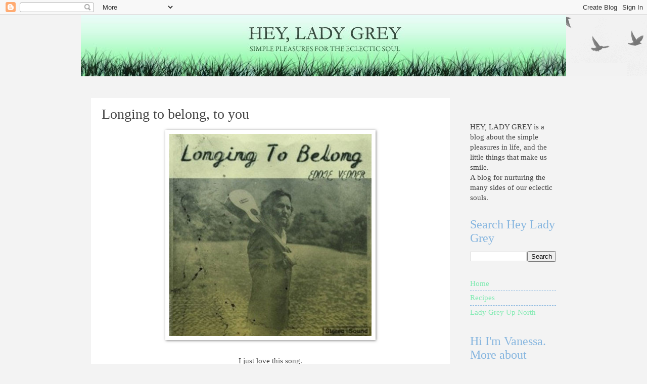

--- FILE ---
content_type: text/html; charset=UTF-8
request_url: https://www.heyladygrey.com/2011/06/longing-to-belong-to-you.html?showComment=1309188189957
body_size: 12833
content:
<!DOCTYPE html>
<html class='v2' dir='ltr' lang='en' xmlns='http://www.w3.org/1999/xhtml' xmlns:b='http://www.google.com/2005/gml/b' xmlns:data='http://www.google.com/2005/gml/data' xmlns:expr='http://www.google.com/2005/gml/expr'>
<head>
<link href='https://www.blogger.com/static/v1/widgets/335934321-css_bundle_v2.css' rel='stylesheet' type='text/css'/>
<meta content='7fecc201a76fd5638a149bd51a82cccc' name='p:domain_verify'/>
<meta content='width=1100' name='viewport'/>
<meta content='text/html; charset=UTF-8' http-equiv='Content-Type'/>
<meta content='blogger' name='generator'/>
<link href='https://www.heyladygrey.com/favicon.ico' rel='icon' type='image/x-icon'/>
<link href='https://www.heyladygrey.com/2011/06/longing-to-belong-to-you.html' rel='canonical'/>
<link rel="alternate" type="application/atom+xml" title="Hey, Lady Grey - Atom" href="https://www.heyladygrey.com/feeds/posts/default" />
<link rel="alternate" type="application/rss+xml" title="Hey, Lady Grey - RSS" href="https://www.heyladygrey.com/feeds/posts/default?alt=rss" />
<link rel="service.post" type="application/atom+xml" title="Hey, Lady Grey - Atom" href="https://www.blogger.com/feeds/7034289994205525696/posts/default" />

<link rel="alternate" type="application/atom+xml" title="Hey, Lady Grey - Atom" href="https://www.heyladygrey.com/feeds/9040425482896166954/comments/default" />
<!--Can't find substitution for tag [blog.ieCssRetrofitLinks]-->
<link href='http://exclaim.ca/images/eddie.jpg' rel='image_src'/>
<meta content='https://www.heyladygrey.com/2011/06/longing-to-belong-to-you.html' property='og:url'/>
<meta content='Longing to belong, to you' property='og:title'/>
<meta content=' I just love this song.  It&#39;s beautiful.  (don&#39;t you love how well dressed Eddie is in this video?)  Happy Sunday.' property='og:description'/>
<meta content='https://lh3.googleusercontent.com/blogger_img_proxy/AEn0k_sdj2OMdNOIIrh6xETEZZCfl4-PcqHBWBgRrC6b8bHaRd_1ngxidkSX6osrqs4Hype3vbf65NDURdfUJD2fRyXGXeB6iA=w1200-h630-p-k-no-nu' property='og:image'/>
<title>Hey, Lady Grey: Longing to belong, to you</title>
<style id='page-skin-1' type='text/css'><!--
/*
-----------------------------------------------
Blogger Template Style
Name:     Watermark
Designer: Blogger
URL:      www.blogger.com
----------------------------------------------- */
/* Use this with templates/1ktemplate-*.html */
/* Content
----------------------------------------------- */
body {
font: normal normal 16px 'Times New Roman', Times, FreeSerif, serif;
color: #444444;
background: #f3f3f3 none repeat scroll top center /* Credit: Ollustrator (http://www.istockphoto.com/googleimages.php?id=9505737&platform=blogger) */;
}
html body .content-outer {
min-width: 0;
max-width: 100%;
width: 100%;
}
.content-outer {
font-size: 92%;
}
a:link {
text-decoration:none;
color: #83ebb3;
}
a:visited {
text-decoration:none;
color: #85b5df;
}
a:hover {
text-decoration:underline;
color: #7f7f7f;
}
.body-fauxcolumns .cap-top {
margin-top: 30px;
background: transparent url(https://resources.blogblog.com/blogblog/data/1kt/watermark/body_overlay_birds.png) no-repeat scroll top right;
height: 121px;
}
.content-inner {
padding: 0;
}
/* Header
----------------------------------------------- */
.header-inner .Header .titlewrapper,
.header-inner .Header .descriptionwrapper {
padding-left: 20px;
padding-right: 20px;
}
.Header h1 {
font: normal normal 60px Georgia, Utopia, 'Palatino Linotype', Palatino, serif;
color: #ffffff;
text-shadow: 2px 2px rgba(0, 0, 0, .1);
}
.Header h1 a {
color: #ffffff;
}
.Header .description {
font-size: 140%;
color: #997755;
}
/* Tabs
----------------------------------------------- */
.tabs-inner .section {
margin: 0 20px;
}
.tabs-inner .PageList, .tabs-inner .LinkList, .tabs-inner .Labels {
margin-left: -11px;
margin-right: -11px;
background-color: #ffffff;
border-top: 0 solid #ffffff;
border-bottom: 0 solid #ffffff;
-moz-box-shadow: 0 0 0 rgba(0, 0, 0, .3);
-webkit-box-shadow: 0 0 0 rgba(0, 0, 0, .3);
-goog-ms-box-shadow: 0 0 0 rgba(0, 0, 0, .3);
box-shadow: 0 0 0 rgba(0, 0, 0, .3);
}
.tabs-inner .PageList .widget-content,
.tabs-inner .LinkList .widget-content,
.tabs-inner .Labels .widget-content {
margin: -3px -11px;
background: transparent none  no-repeat scroll right;
}
.tabs-inner .widget ul {
padding: 2px 25px;
max-height: 34px;
background: transparent none no-repeat scroll left;
}
.tabs-inner .widget li {
border: none;
}
.tabs-inner .widget li a {
display: inline-block;
padding: .25em 1em;
font: normal normal 20px Georgia, Utopia, 'Palatino Linotype', Palatino, serif;
color: #83ebb3;
border-right: 1px solid #f3f3f3;
}
.tabs-inner .widget li:first-child a {
border-left: 1px solid #f3f3f3;
}
.tabs-inner .widget li.selected a, .tabs-inner .widget li a:hover {
color: #000000;
}
/* Headings
----------------------------------------------- */
h2 {
font: normal normal 24px 'Times New Roman', Times, FreeSerif, serif;
color: #85b5df;
margin: 0 0 .5em;
}
h2.date-header {
font: italic normal 8px 'Courier New', Courier, FreeMono, monospace;;
color: #f3f3f3;
}
/* Main
----------------------------------------------- */
.main-inner .column-center-inner,
.main-inner .column-left-inner,
.main-inner .column-right-inner {
padding: 0 5px;
}
.main-outer {
margin-top: 0;
background: transparent none no-repeat scroll top left;
}
.main-inner {
padding-top: 30px;
}
.main-cap-top {
position: relative;
}
.main-cap-top .cap-right {
position: absolute;
height: 0;
width: 100%;
bottom: 0;
background: transparent none repeat-x scroll bottom center;
}
.main-cap-top .cap-left {
position: absolute;
height: 245px;
width: 280px;
right: 0;
bottom: 0;
background: transparent none no-repeat scroll bottom left;
}
/* Posts
----------------------------------------------- */
.post-outer {
padding: 15px 20px;
margin: 0 0 25px;
background: #ffffff url(https://resources.blogblog.com/blogblog/data/1kt/watermark/post_background_birds.png) repeat scroll top left;
_background-image: none;
border: dotted 1px #ffffff;
-moz-box-shadow: 0 0 0 rgba(0, 0, 0, .1);
-webkit-box-shadow: 0 0 0 rgba(0, 0, 0, .1);
-goog-ms-box-shadow: 0 0 0 rgba(0, 0, 0, .1);
box-shadow: 0 0 0 rgba(0, 0, 0, .1);
}
h3.post-title {
font: normal normal 28px 'Times New Roman', Times, FreeSerif, serif;
margin: 0;
}
.comments h4 {
font: normal normal 28px 'Times New Roman', Times, FreeSerif, serif;
margin: 1em 0 0;
}
.post-body {
font-size: 105%;
line-height: 1.5;
position: relative;
}
.post-header {
margin: 0 0 1em;
color: #83ebb3;
}
.post-footer {
margin: 10px 0 0;
padding: 10px 0 0;
color: #83ebb3;
border-top: dashed 1px #85b5df;
}
#blog-pager {
font-size: 140%
}
#comments .comment-author {
padding-top: 1.5em;
border-top: dashed 1px #85b5df;
background-position: 0 1.5em;
}
#comments .comment-author:first-child {
padding-top: 0;
border-top: none;
}
.avatar-image-container {
margin: .2em 0 0;
}
/* Comments
----------------------------------------------- */
.comments .comments-content .icon.blog-author {
background-repeat: no-repeat;
background-image: url([data-uri]);
}
.comments .comments-content .loadmore a {
border-top: 1px solid #85b5df;
border-bottom: 1px solid #85b5df;
}
.comments .continue {
border-top: 2px solid #85b5df;
}
/* Widgets
----------------------------------------------- */
.widget ul, .widget #ArchiveList ul.flat {
padding: 0;
list-style: none;
}
.widget ul li, .widget #ArchiveList ul.flat li {
padding: .35em 0;
text-indent: 0;
border-top: dashed 1px #85b5df;
}
.widget ul li:first-child, .widget #ArchiveList ul.flat li:first-child {
border-top: none;
}
.widget .post-body ul {
list-style: disc;
}
.widget .post-body ul li {
border: none;
}
.widget .zippy {
color: #85b5df;
}
.post-body img, .post-body .tr-caption-container, .Profile img, .Image img,
.BlogList .item-thumbnail img {
padding: 5px;
background: #fff;
-moz-box-shadow: 1px 1px 5px rgba(0, 0, 0, .5);
-webkit-box-shadow: 1px 1px 5px rgba(0, 0, 0, .5);
-goog-ms-box-shadow: 1px 1px 5px rgba(0, 0, 0, .5);
box-shadow: 1px 1px 5px rgba(0, 0, 0, .5);
}
.post-body img, .post-body .tr-caption-container {
padding: 8px;
}
.post-body .tr-caption-container {
color: #333333;
}
.post-body .tr-caption-container img {
padding: 0;
background: transparent;
border: none;
-moz-box-shadow: 0 0 0 rgba(0, 0, 0, .1);
-webkit-box-shadow: 0 0 0 rgba(0, 0, 0, .1);
-goog-ms-box-shadow: 0 0 0 rgba(0, 0, 0, .1);
box-shadow: 0 0 0 rgba(0, 0, 0, .1);
}
/* Footer
----------------------------------------------- */
.footer-outer {
color:#417559;
background: #83ebb3 url(https://resources.blogblog.com/blogblog/data/1kt/watermark/body_background_navigator.png) repeat scroll top left;
}
.footer-outer a {
color: #7f7f7f;
}
.footer-outer a:visited {
color: #559977;
}
.footer-outer a:hover {
color: #85b5df;
}
.footer-outer .widget h2 {
color: #7f7f7f;
}
/* Mobile
----------------------------------------------- */
body.mobile  {
background-size: 100% auto;
}
.mobile .body-fauxcolumn-outer {
background: transparent none repeat scroll top left;
}
html .mobile .mobile-date-outer {
border-bottom: none;
background: #ffffff url(https://resources.blogblog.com/blogblog/data/1kt/watermark/post_background_birds.png) repeat scroll top left;
_background-image: none;
margin-bottom: 10px;
}
.mobile .main-inner .date-outer {
padding: 0;
}
.mobile .main-inner .date-header {
margin: 10px;
}
.mobile .main-cap-top {
z-index: -1;
}
.mobile .content-outer {
font-size: 100%;
}
.mobile .post-outer {
padding: 10px;
}
.mobile .main-cap-top .cap-left {
background: transparent none no-repeat scroll bottom left;
}
.mobile .body-fauxcolumns .cap-top {
margin: 0;
}
.mobile-link-button {
background: #ffffff url(https://resources.blogblog.com/blogblog/data/1kt/watermark/post_background_birds.png) repeat scroll top left;
}
.mobile-link-button a:link, .mobile-link-button a:visited {
color: #83ebb3;
}
.mobile-index-date .date-header {
color: #f3f3f3;
}
.mobile-index-contents {
color: #444444;
}
.mobile .tabs-inner .section {
margin: 0;
}
.mobile .tabs-inner .PageList {
margin-left: 0;
margin-right: 0;
}
.mobile .tabs-inner .PageList .widget-content {
margin: 0;
color: #000000;
background: #ffffff url(https://resources.blogblog.com/blogblog/data/1kt/watermark/post_background_birds.png) repeat scroll top left;
}
.mobile .tabs-inner .PageList .widget-content .pagelist-arrow {
border-left: 1px solid #f3f3f3;
}

--></style>
<style id='template-skin-1' type='text/css'><!--
body {
min-width: 960px;
}
.content-outer, .content-fauxcolumn-outer, .region-inner {
min-width: 960px;
max-width: 960px;
_width: 960px;
}
.main-inner .columns {
padding-left: 0;
padding-right: 210px;
}
.main-inner .fauxcolumn-center-outer {
left: 0;
right: 210px;
/* IE6 does not respect left and right together */
_width: expression(this.parentNode.offsetWidth -
parseInt("0") -
parseInt("210px") + 'px');
}
.main-inner .fauxcolumn-left-outer {
width: 0;
}
.main-inner .fauxcolumn-right-outer {
width: 210px;
}
.main-inner .column-left-outer {
width: 0;
right: 100%;
margin-left: -0;
}
.main-inner .column-right-outer {
width: 210px;
margin-right: -210px;
}
#layout {
min-width: 0;
}
#layout .content-outer {
min-width: 0;
width: 800px;
}
#layout .region-inner {
min-width: 0;
width: auto;
}
body#layout div.add_widget {
padding: 8px;
}
body#layout div.add_widget a {
margin-left: 32px;
}
--></style>
<script type='text/javascript'>
        (function(i,s,o,g,r,a,m){i['GoogleAnalyticsObject']=r;i[r]=i[r]||function(){
        (i[r].q=i[r].q||[]).push(arguments)},i[r].l=1*new Date();a=s.createElement(o),
        m=s.getElementsByTagName(o)[0];a.async=1;a.src=g;m.parentNode.insertBefore(a,m)
        })(window,document,'script','https://www.google-analytics.com/analytics.js','ga');
        ga('create', 'UA-15313814-1', 'auto', 'blogger');
        ga('blogger.send', 'pageview');
      </script>
<link href='https://www.blogger.com/dyn-css/authorization.css?targetBlogID=7034289994205525696&amp;zx=c5883df9-ad1a-44eb-b1c8-82632406c6b4' media='none' onload='if(media!=&#39;all&#39;)media=&#39;all&#39;' rel='stylesheet'/><noscript><link href='https://www.blogger.com/dyn-css/authorization.css?targetBlogID=7034289994205525696&amp;zx=c5883df9-ad1a-44eb-b1c8-82632406c6b4' rel='stylesheet'/></noscript>
<meta name='google-adsense-platform-account' content='ca-host-pub-1556223355139109'/>
<meta name='google-adsense-platform-domain' content='blogspot.com'/>

</head>
<body class='loading variant-birds'>
<div class='navbar section' id='navbar' name='Navbar'><div class='widget Navbar' data-version='1' id='Navbar1'><script type="text/javascript">
    function setAttributeOnload(object, attribute, val) {
      if(window.addEventListener) {
        window.addEventListener('load',
          function(){ object[attribute] = val; }, false);
      } else {
        window.attachEvent('onload', function(){ object[attribute] = val; });
      }
    }
  </script>
<div id="navbar-iframe-container"></div>
<script type="text/javascript" src="https://apis.google.com/js/platform.js"></script>
<script type="text/javascript">
      gapi.load("gapi.iframes:gapi.iframes.style.bubble", function() {
        if (gapi.iframes && gapi.iframes.getContext) {
          gapi.iframes.getContext().openChild({
              url: 'https://www.blogger.com/navbar/7034289994205525696?po\x3d9040425482896166954\x26origin\x3dhttps://www.heyladygrey.com',
              where: document.getElementById("navbar-iframe-container"),
              id: "navbar-iframe"
          });
        }
      });
    </script><script type="text/javascript">
(function() {
var script = document.createElement('script');
script.type = 'text/javascript';
script.src = '//pagead2.googlesyndication.com/pagead/js/google_top_exp.js';
var head = document.getElementsByTagName('head')[0];
if (head) {
head.appendChild(script);
}})();
</script>
</div></div>
<div class='body-fauxcolumns'>
<div class='fauxcolumn-outer body-fauxcolumn-outer'>
<div class='cap-top'>
<div class='cap-left'></div>
<div class='cap-right'></div>
</div>
<div class='fauxborder-left'>
<div class='fauxborder-right'></div>
<div class='fauxcolumn-inner'>
</div>
</div>
<div class='cap-bottom'>
<div class='cap-left'></div>
<div class='cap-right'></div>
</div>
</div>
</div>
<div class='content'>
<div class='content-fauxcolumns'>
<div class='fauxcolumn-outer content-fauxcolumn-outer'>
<div class='cap-top'>
<div class='cap-left'></div>
<div class='cap-right'></div>
</div>
<div class='fauxborder-left'>
<div class='fauxborder-right'></div>
<div class='fauxcolumn-inner'>
</div>
</div>
<div class='cap-bottom'>
<div class='cap-left'></div>
<div class='cap-right'></div>
</div>
</div>
</div>
<div class='content-outer'>
<div class='content-cap-top cap-top'>
<div class='cap-left'></div>
<div class='cap-right'></div>
</div>
<div class='fauxborder-left content-fauxborder-left'>
<div class='fauxborder-right content-fauxborder-right'></div>
<div class='content-inner'>
<header>
<div class='header-outer'>
<div class='header-cap-top cap-top'>
<div class='cap-left'></div>
<div class='cap-right'></div>
</div>
<div class='fauxborder-left header-fauxborder-left'>
<div class='fauxborder-right header-fauxborder-right'></div>
<div class='region-inner header-inner'>
<div class='header section' id='header' name='Header'><div class='widget Header' data-version='1' id='Header1'>
<div id='header-inner'>
<a href='https://www.heyladygrey.com/' style='display: block'>
<img alt='Hey, Lady Grey' height='121px; ' id='Header1_headerimg' src='https://blogger.googleusercontent.com/img/b/R29vZ2xl/AVvXsEgnRfqzk-apfBWWpuc-kZLxEeZ84Vkt8RldzR1j0YDpvcdNhFwZjYpy-2lQ_FYQuUB-dMgOQt6zQz5o1GAuW96z8WfNyBA8dqdgr9KbBmHJkwLbeDlvvUyS8Ea9l9baqbZ0bQb3-sVjchre/s1600-r/banner-current.jpg' style='display: block' width='960px; '/>
</a>
</div>
</div></div>
</div>
</div>
<div class='header-cap-bottom cap-bottom'>
<div class='cap-left'></div>
<div class='cap-right'></div>
</div>
</div>
</header>
<div class='tabs-outer'>
<div class='tabs-cap-top cap-top'>
<div class='cap-left'></div>
<div class='cap-right'></div>
</div>
<div class='fauxborder-left tabs-fauxborder-left'>
<div class='fauxborder-right tabs-fauxborder-right'></div>
<div class='region-inner tabs-inner'>
<div class='tabs no-items section' id='crosscol' name='Cross-Column'></div>
<div class='tabs no-items section' id='crosscol-overflow' name='Cross-Column 2'></div>
</div>
</div>
<div class='tabs-cap-bottom cap-bottom'>
<div class='cap-left'></div>
<div class='cap-right'></div>
</div>
</div>
<div class='main-outer'>
<div class='main-cap-top cap-top'>
<div class='cap-left'></div>
<div class='cap-right'></div>
</div>
<div class='fauxborder-left main-fauxborder-left'>
<div class='fauxborder-right main-fauxborder-right'></div>
<div class='region-inner main-inner'>
<div class='columns fauxcolumns'>
<div class='fauxcolumn-outer fauxcolumn-center-outer'>
<div class='cap-top'>
<div class='cap-left'></div>
<div class='cap-right'></div>
</div>
<div class='fauxborder-left'>
<div class='fauxborder-right'></div>
<div class='fauxcolumn-inner'>
</div>
</div>
<div class='cap-bottom'>
<div class='cap-left'></div>
<div class='cap-right'></div>
</div>
</div>
<div class='fauxcolumn-outer fauxcolumn-left-outer'>
<div class='cap-top'>
<div class='cap-left'></div>
<div class='cap-right'></div>
</div>
<div class='fauxborder-left'>
<div class='fauxborder-right'></div>
<div class='fauxcolumn-inner'>
</div>
</div>
<div class='cap-bottom'>
<div class='cap-left'></div>
<div class='cap-right'></div>
</div>
</div>
<div class='fauxcolumn-outer fauxcolumn-right-outer'>
<div class='cap-top'>
<div class='cap-left'></div>
<div class='cap-right'></div>
</div>
<div class='fauxborder-left'>
<div class='fauxborder-right'></div>
<div class='fauxcolumn-inner'>
</div>
</div>
<div class='cap-bottom'>
<div class='cap-left'></div>
<div class='cap-right'></div>
</div>
</div>
<!-- corrects IE6 width calculation -->
<div class='columns-inner'>
<div class='column-center-outer'>
<div class='column-center-inner'>
<div class='main section' id='main' name='Main'><div class='widget Blog' data-version='1' id='Blog1'>
<div class='blog-posts hfeed'>

          <div class="date-outer">
        
<h2 class='date-header'><span>Sunday, June 26</span></h2>

          <div class="date-posts">
        
<div class='post-outer'>
<div class='post hentry uncustomized-post-template' itemprop='blogPost' itemscope='itemscope' itemtype='http://schema.org/BlogPosting'>
<meta content='http://exclaim.ca/images/eddie.jpg' itemprop='image_url'/>
<meta content='7034289994205525696' itemprop='blogId'/>
<meta content='9040425482896166954' itemprop='postId'/>
<a name='9040425482896166954'></a>
<h3 class='post-title entry-title' itemprop='name'>
Longing to belong, to you
</h3>
<div class='post-header'>
<div class='post-header-line-1'></div>
</div>
<div class='post-body entry-content' id='post-body-9040425482896166954' itemprop='description articleBody'>
<div class="separator" style="clear: both; text-align: center;"><a href="http://exclaim.ca/images/eddie.jpg" imageanchor="1" style="margin-left: 1em; margin-right: 1em;"><img border="0" height="400" src="https://lh3.googleusercontent.com/blogger_img_proxy/AEn0k_sdj2OMdNOIIrh6xETEZZCfl4-PcqHBWBgRrC6b8bHaRd_1ngxidkSX6osrqs4Hype3vbf65NDURdfUJD2fRyXGXeB6iA=s0-d" width="400"></a></div><div style="text-align: center;"><br />
</div><div style="text-align: center;">I just love this song.<br />
It's beautiful.</div><div style="text-align: center;"><br />
</div><div style="text-align: center;"><iframe allowfullscreen="" frameborder="0" height="314" src="//www.youtube.com/embed/lqZ0-PhHsaE" width="500"></iframe></div><div style="text-align: center;">(don't you love how well dressed Eddie is in this video?)</div><div class="separator" style="clear: both; text-align: center;"></div><div style="text-align: center;"><br />
Happy Sunday.</div>
<div style='clear: both;'></div>
</div>
<div class='post-footer'>
<div class='post-footer-line post-footer-line-1'>
<span class='post-author vcard'>
Posted by
<span class='fn' itemprop='author' itemscope='itemscope' itemtype='http://schema.org/Person'>
<meta content='https://www.blogger.com/profile/08934497862144836328' itemprop='url'/>
<a class='g-profile' href='https://www.blogger.com/profile/08934497862144836328' rel='author' title='author profile'>
<span itemprop='name'>Lady Grey</span>
</a>
</span>
</span>
<span class='post-timestamp'>
at
<meta content='https://www.heyladygrey.com/2011/06/longing-to-belong-to-you.html' itemprop='url'/>
<a class='timestamp-link' href='https://www.heyladygrey.com/2011/06/longing-to-belong-to-you.html' rel='bookmark' title='permanent link'><abbr class='published' itemprop='datePublished' title='2011-06-26T15:06:00-04:00'>Sunday, June 26, 2011</abbr></a>
</span>
<span class='post-comment-link'>
</span>
<span class='post-icons'>
<span class='item-action'>
<a href='https://www.blogger.com/email-post/7034289994205525696/9040425482896166954' title='Email Post'>
<img alt='' class='icon-action' height='13' src='https://resources.blogblog.com/img/icon18_email.gif' width='18'/>
</a>
</span>
</span>
<div class='post-share-buttons goog-inline-block'>
</div>
</div>
<div class='post-footer-line post-footer-line-2'>
<span class='post-labels'>
Labels:
<a href='https://www.heyladygrey.com/search/label/Music' rel='tag'>Music</a>
</span>
</div>
<div class='post-footer-line post-footer-line-3'>
<span class='post-location'>
</span>
</div>
</div>
</div>
<div class='comments' id='comments'>
<a name='comments'></a>
<h4>4 comments:</h4>
<div id='Blog1_comments-block-wrapper'>
<dl class='avatar-comment-indent' id='comments-block'>
<dt class='comment-author ' id='c8122034974843499560'>
<a name='c8122034974843499560'></a>
<div class="avatar-image-container avatar-stock"><span dir="ltr"><a href="https://www.blogger.com/profile/16908588894665804208" target="" rel="nofollow" onclick="" class="avatar-hovercard" id="av-8122034974843499560-16908588894665804208"><img src="//www.blogger.com/img/blogger_logo_round_35.png" width="35" height="35" alt="" title="Unknown">

</a></span></div>
<a href='https://www.blogger.com/profile/16908588894665804208' rel='nofollow'>Unknown</a>
said...
</dt>
<dd class='comment-body' id='Blog1_cmt-8122034974843499560'>
<p>
I haven&#39;t heard this song until now, I loved it and I&#39;m downloading it :)<br />thanks for sharing <br /><br />http://girlynote.blogspot.com/
</p>
</dd>
<dd class='comment-footer'>
<span class='comment-timestamp'>
<a href='https://www.heyladygrey.com/2011/06/longing-to-belong-to-you.html?showComment=1309116754120#c8122034974843499560' title='comment permalink'>
June 26, 2011 at 3:32&#8239;PM
</a>
<span class='item-control blog-admin pid-831587176'>
<a class='comment-delete' href='https://www.blogger.com/comment/delete/7034289994205525696/8122034974843499560' title='Delete Comment'>
<img src='https://resources.blogblog.com/img/icon_delete13.gif'/>
</a>
</span>
</span>
</dd>
<dt class='comment-author ' id='c1461809350422681983'>
<a name='c1461809350422681983'></a>
<div class="avatar-image-container vcard"><span dir="ltr"><a href="https://www.blogger.com/profile/12648343210267266340" target="" rel="nofollow" onclick="" class="avatar-hovercard" id="av-1461809350422681983-12648343210267266340"><img src="https://resources.blogblog.com/img/blank.gif" width="35" height="35" class="delayLoad" style="display: none;" longdesc="//blogger.googleusercontent.com/img/b/R29vZ2xl/AVvXsEiDMdCaDMvI661ipczjoibzXiLAcckJBAcdE_E-sR8pEXZX_pkRauLi0rmyw7QSA0QPbAsMQpKVg3QXjXaUa5tvXMSfaDbE2UAA9SG-iimVbyFUwnhkHNhhzG9yKnsh6Tg/s45-c/543642_4105827843016_149271855_n.jpg" alt="" title="Anna Walker">

<noscript><img src="//blogger.googleusercontent.com/img/b/R29vZ2xl/AVvXsEiDMdCaDMvI661ipczjoibzXiLAcckJBAcdE_E-sR8pEXZX_pkRauLi0rmyw7QSA0QPbAsMQpKVg3QXjXaUa5tvXMSfaDbE2UAA9SG-iimVbyFUwnhkHNhhzG9yKnsh6Tg/s45-c/543642_4105827843016_149271855_n.jpg" width="35" height="35" class="photo" alt=""></noscript></a></span></div>
<a href='https://www.blogger.com/profile/12648343210267266340' rel='nofollow'>Anna Walker</a>
said...
</dt>
<dd class='comment-body' id='Blog1_cmt-1461809350422681983'>
<p>
Well, it made me miss the beach more! It&#39;s a sweet song! He is pretty sharply dressed as well! Is he playing a mandolin?<br /><br />http://annawalker1992.blogspot.com/
</p>
</dd>
<dd class='comment-footer'>
<span class='comment-timestamp'>
<a href='https://www.heyladygrey.com/2011/06/longing-to-belong-to-you.html?showComment=1309119058144#c1461809350422681983' title='comment permalink'>
June 26, 2011 at 4:10&#8239;PM
</a>
<span class='item-control blog-admin pid-77762680'>
<a class='comment-delete' href='https://www.blogger.com/comment/delete/7034289994205525696/1461809350422681983' title='Delete Comment'>
<img src='https://resources.blogblog.com/img/icon_delete13.gif'/>
</a>
</span>
</span>
</dd>
<dt class='comment-author ' id='c2643046063925135895'>
<a name='c2643046063925135895'></a>
<div class="avatar-image-container vcard"><span dir="ltr"><a href="https://www.blogger.com/profile/03512817941338797138" target="" rel="nofollow" onclick="" class="avatar-hovercard" id="av-2643046063925135895-03512817941338797138"><img src="https://resources.blogblog.com/img/blank.gif" width="35" height="35" class="delayLoad" style="display: none;" longdesc="//blogger.googleusercontent.com/img/b/R29vZ2xl/AVvXsEhAMje689MiQ2x0UhBKBNZHyOjVHWIohaSLUJ4yt-9M1NlNIZAgPP02ZGWM9m5fpU3ey-x-g5rAFAZZZbIWKw9gy2bEV0A_tA_hIEiA9rFVd-R-YYIAyTq5-JQgJ2AqUg/s45-c/IMG_5567.jpg" alt="" title="Stephanie">

<noscript><img src="//blogger.googleusercontent.com/img/b/R29vZ2xl/AVvXsEhAMje689MiQ2x0UhBKBNZHyOjVHWIohaSLUJ4yt-9M1NlNIZAgPP02ZGWM9m5fpU3ey-x-g5rAFAZZZbIWKw9gy2bEV0A_tA_hIEiA9rFVd-R-YYIAyTq5-JQgJ2AqUg/s45-c/IMG_5567.jpg" width="35" height="35" class="photo" alt=""></noscript></a></span></div>
<a href='https://www.blogger.com/profile/03512817941338797138' rel='nofollow'>Stephanie</a>
said...
</dt>
<dd class='comment-body' id='Blog1_cmt-2643046063925135895'>
<p>
This may have revived my mid-90s crush on Eddie.  What a beautiful song.
</p>
</dd>
<dd class='comment-footer'>
<span class='comment-timestamp'>
<a href='https://www.heyladygrey.com/2011/06/longing-to-belong-to-you.html?showComment=1309126329170#c2643046063925135895' title='comment permalink'>
June 26, 2011 at 6:12&#8239;PM
</a>
<span class='item-control blog-admin pid-1042858403'>
<a class='comment-delete' href='https://www.blogger.com/comment/delete/7034289994205525696/2643046063925135895' title='Delete Comment'>
<img src='https://resources.blogblog.com/img/icon_delete13.gif'/>
</a>
</span>
</span>
</dd>
<dt class='comment-author ' id='c3154024433859301688'>
<a name='c3154024433859301688'></a>
<div class="avatar-image-container avatar-stock"><span dir="ltr"><a href="https://www.blogger.com/profile/15261207538442821812" target="" rel="nofollow" onclick="" class="avatar-hovercard" id="av-3154024433859301688-15261207538442821812"><img src="//www.blogger.com/img/blogger_logo_round_35.png" width="35" height="35" alt="" title="Diana Mieczan">

</a></span></div>
<a href='https://www.blogger.com/profile/15261207538442821812' rel='nofollow'>Diana Mieczan</a>
said...
</dt>
<dd class='comment-body' id='Blog1_cmt-3154024433859301688'>
<p>
Wow..what an awesome song, darling. Thank you:) Happy Monday
</p>
</dd>
<dd class='comment-footer'>
<span class='comment-timestamp'>
<a href='https://www.heyladygrey.com/2011/06/longing-to-belong-to-you.html?showComment=1309188189957#c3154024433859301688' title='comment permalink'>
June 27, 2011 at 11:23&#8239;AM
</a>
<span class='item-control blog-admin pid-2074124818'>
<a class='comment-delete' href='https://www.blogger.com/comment/delete/7034289994205525696/3154024433859301688' title='Delete Comment'>
<img src='https://resources.blogblog.com/img/icon_delete13.gif'/>
</a>
</span>
</span>
</dd>
</dl>
</div>
<p class='comment-footer'>
<a href='https://www.blogger.com/comment/fullpage/post/7034289994205525696/9040425482896166954' onclick='javascript:window.open(this.href, "bloggerPopup", "toolbar=0,location=0,statusbar=1,menubar=0,scrollbars=yes,width=640,height=500"); return false;'>Post a Comment</a>
</p>
</div>
</div>

        </div></div>
      
</div>
<div class='blog-pager' id='blog-pager'>
<span id='blog-pager-newer-link'>
<a class='blog-pager-newer-link' href='https://www.heyladygrey.com/2011/06/summer-kitchen.html' id='Blog1_blog-pager-newer-link' title='Newer Post'>Newer Post</a>
</span>
<span id='blog-pager-older-link'>
<a class='blog-pager-older-link' href='https://www.heyladygrey.com/2011/06/fete-de-la-musique-in-montreal.html' id='Blog1_blog-pager-older-link' title='Older Post'>Older Post</a>
</span>
<a class='home-link' href='https://www.heyladygrey.com/'>Home</a>
</div>
<div class='clear'></div>
<div class='post-feeds'>
<div class='feed-links'>
Subscribe to:
<a class='feed-link' href='https://www.heyladygrey.com/feeds/9040425482896166954/comments/default' target='_blank' type='application/atom+xml'>Post Comments (Atom)</a>
</div>
</div>
</div></div>
</div>
</div>
<div class='column-left-outer'>
<div class='column-left-inner'>
<aside>
<div class='sidebar no-items section' id='sidebar-left-1'></div>
</aside>
</div>
</div>
<div class='column-right-outer'>
<div class='column-right-inner'>
<aside>
<div class='sidebar section' id='sidebar-right-1'><div class='widget Text' data-version='1' id='Text1'>
<div class='widget-content'>
<div><br/></div><div><br/></div><div><br/></div>HEY, LADY GREY is a blog about the simple pleasures in life, and the little things that make us smile. <div>A blog for nurturing the many sides of our eclectic souls.</div>
</div>
<div class='clear'></div>
</div><div class='widget BlogSearch' data-version='1' id='BlogSearch1'>
<h2 class='title'>Search Hey Lady Grey</h2>
<div class='widget-content'>
<div id='BlogSearch1_form'>
<form action='https://www.heyladygrey.com/search' class='gsc-search-box' target='_top'>
<table cellpadding='0' cellspacing='0' class='gsc-search-box'>
<tbody>
<tr>
<td class='gsc-input'>
<input autocomplete='off' class='gsc-input' name='q' size='10' title='search' type='text' value=''/>
</td>
<td class='gsc-search-button'>
<input class='gsc-search-button' title='search' type='submit' value='Search'/>
</td>
</tr>
</tbody>
</table>
</form>
</div>
</div>
<div class='clear'></div>
</div><div class='widget PageList' data-version='1' id='PageList1'>
<div class='widget-content'>
<ul>
<li>
<a href='https://www.heyladygrey.com/'>Home</a>
</li>
<li>
<a href='https://www.heyladygrey.com/p/recipes.html'>Recipes</a>
</li>
<li>
<a href='https://www.heyladygrey.com/p/lady-grey-up-north.html'>Lady Grey Up North</a>
</li>
</ul>
<div class='clear'></div>
</div>
</div><div class='widget Profile' data-version='1' id='Profile1'>
<h2>Hi I'm Vanessa.  More about me....</h2>
<div class='widget-content'>
<a href='https://www.blogger.com/profile/08934497862144836328'><img alt='My photo' class='profile-img' height='80' src='//blogger.googleusercontent.com/img/b/R29vZ2xl/AVvXsEgtcwsu91sbBW84u4E_rezgRx4zS0ScjhFWWXcWPY9QAwtUuuWt_BPZMbKL0VP0DBx10W3s56dnQxPtwcd3vF0aXN7NT0xGTmzMofMIYpWCcqm8l0WrQi1HMElLuuRSzQ/s113/31A31B07-93B4-40A4-8DEB-E5FECCD54E07.jpg' width='80'/></a>
<dl class='profile-datablock'>
<dt class='profile-data'>
<a class='profile-name-link g-profile' href='https://www.blogger.com/profile/08934497862144836328' rel='author' style='background-image: url(//www.blogger.com/img/logo-16.png);'>
</a>
</dt>
</dl>
<a class='profile-link' href='https://www.blogger.com/profile/08934497862144836328' rel='author'>View my complete profile</a>
<div class='clear'></div>
</div>
</div><div class='widget PopularPosts' data-version='1' id='PopularPosts1'>
<h2>Popular Posts</h2>
<div class='widget-content popular-posts'>
<ul>
<li>
<div class='item-thumbnail-only'>
<div class='item-thumbnail'>
<a href='https://www.heyladygrey.com/2014/12/seriously-best-gingerbread-cookies-ever.html' target='_blank'>
<img alt='' border='0' src='https://blogger.googleusercontent.com/img/b/R29vZ2xl/AVvXsEgaNpKUETCuID3-3aep49l6-cV0xUPXtce71FP6mprzBxe5cI50cxdWWXr94yqo9eahx4W4t6Fk7BZSWNwscGMilu9lJiRK_HmJEXo2AMHle8xY8omfMul-qzxQtt6HSdBygTomCV4M3qbK/w72-h72-p-k-no-nu/IMG_5512.jpg'/>
</a>
</div>
<div class='item-title'><a href='https://www.heyladygrey.com/2014/12/seriously-best-gingerbread-cookies-ever.html'>Seriously, the best gingerbread cookies EVER!</a></div>
</div>
<div style='clear: both;'></div>
</li>
<li>
<div class='item-thumbnail-only'>
<div class='item-thumbnail'>
<a href='https://www.heyladygrey.com/2011/11/roll-your-own-wraps-homemade-tortillas.html' target='_blank'>
<img alt='' border='0' src='https://blogger.googleusercontent.com/img/b/R29vZ2xl/AVvXsEg5RMpMevV7q7Y1OyV3UL6DZfdYoHRI82tIOCCsC3E2DHNKSR3UgA5so74mDxJIJfZz7N-lpVE41PTcyYUzA70WKx3ztCsa0wuSR_pDSprWE0HolJuzc-TlYkGDrD2B4exa_sAp-kxxsVI/w72-h72-p-k-no-nu/IMG_7772.JPG'/>
</a>
</div>
<div class='item-title'><a href='https://www.heyladygrey.com/2011/11/roll-your-own-wraps-homemade-tortillas.html'>Roll Your Own Wraps (Homemade Tortillas)</a></div>
</div>
<div style='clear: both;'></div>
</li>
<li>
<div class='item-thumbnail-only'>
<div class='item-thumbnail'>
<a href='https://www.heyladygrey.com/2015/04/so-we-built-yellow-school-bus-out-of.html' target='_blank'>
<img alt='' border='0' src='https://blogger.googleusercontent.com/img/b/R29vZ2xl/AVvXsEjWb5wK-c3taH3GUU-wplRMzqytlcwb-fVp40AKP2etRa0ZLDShLoiJ95kx06TzOOQG6OkmO2ldevzH7J9skJLBwFPCEx1FNM4AXO8J4i5aGydIjsrbvN-9X8hW32VbvUeVY3_8hNOxP6eR/w72-h72-p-k-no-nu/thumb_IMG_7083_1024.jpg'/>
</a>
</div>
<div class='item-title'><a href='https://www.heyladygrey.com/2015/04/so-we-built-yellow-school-bus-out-of.html'>So I built a yellow school bus out of cardboard boxes...</a></div>
</div>
<div style='clear: both;'></div>
</li>
<li>
<div class='item-thumbnail-only'>
<div class='item-thumbnail'>
<a href='https://www.heyladygrey.com/2011/10/zucchini-carrot-cranberry-muffins.html' target='_blank'>
<img alt='' border='0' src='https://blogger.googleusercontent.com/img/b/R29vZ2xl/AVvXsEjXcbGYqQFYKltkg57arFJyVOAwSHC4km1xJpdRb_BYTZ6uvQE9exYz2xy64chxfh9x298vuBdSXHU6Ea4dzxKG119AO6WEryDzhGvBeB92f8p7B8Y-vm6UXNi3IXz2lUD4TUTrFfMe-CE/w72-h72-p-k-no-nu/zucchinicarrot.jpg'/>
</a>
</div>
<div class='item-title'><a href='https://www.heyladygrey.com/2011/10/zucchini-carrot-cranberry-muffins.html'>Zucchini, Carrot & Cranberry Muffins (incredibly delicious & mighty healthy too!)</a></div>
</div>
<div style='clear: both;'></div>
</li>
<li>
<div class='item-thumbnail-only'>
<div class='item-thumbnail'>
<a href='https://www.heyladygrey.com/2015/06/healthier-florentine-cookies.html' target='_blank'>
<img alt='' border='0' src='https://blogger.googleusercontent.com/img/b/R29vZ2xl/AVvXsEjVEGiGcjDnMq3HMJp0ZKaKhcsbZo-wrKgQwOL6Puwmpo7VuyJKIO-S0hN2R1yq9lYxiyuA3LmUoXnrpJr9S7Xjrqwf8_4mGvgqirJkSJh_Ye-GzecD2ruuWzkHLQPhCO4cj53QUdYpO6F-/w72-h72-p-k-no-nu/seeds%2521+2.jpg'/>
</a>
</div>
<div class='item-title'><a href='https://www.heyladygrey.com/2015/06/healthier-florentine-cookies.html'>Healthier Florentine Cookies</a></div>
</div>
<div style='clear: both;'></div>
</li>
<li>
<div class='item-thumbnail-only'>
<div class='item-thumbnail'>
<a href='https://www.heyladygrey.com/2011/02/how-to-make-macarons-step-by-step-guide.html' target='_blank'>
<img alt='' border='0' src='https://blogger.googleusercontent.com/img/b/R29vZ2xl/AVvXsEgadueGYkdeOzPtbNZIR5-C0X5fYViChE_yCnkBRTp0yIu6vZwOO15jyj7yciBozeA7oDjEZQXfShCHFSVhSIg-h3rRcqOvXIr3wb_K3WsCWKg6vGWaa5LWmBrtOq6aPtkeLwC3VSFV7vWA/w72-h72-p-k-no-nu/macarons+(1).jpg'/>
</a>
</div>
<div class='item-title'><a href='https://www.heyladygrey.com/2011/02/how-to-make-macarons-step-by-step-guide.html'>How To Make Macarons:  A step-by-step guide</a></div>
</div>
<div style='clear: both;'></div>
</li>
<li>
<div class='item-thumbnail-only'>
<div class='item-thumbnail'>
<a href='https://www.heyladygrey.com/2010/04/mango-salsa.html' target='_blank'>
<img alt='' border='0' src='https://blogger.googleusercontent.com/img/b/R29vZ2xl/AVvXsEiraVIOvtV8H2c6mR0jiEeT976fXTGpbbshhE3YTm82wHWgksuOAb_dJig76o5iMEpex-EQmLibSt4FpTI8qnXXmEzNElkBLHRwHYKIwqZ0xnjchSfv5fp6CNJUpWRcqMXy27PkzoTuD88/w72-h72-p-k-no-nu/IMG_1409.JPG'/>
</a>
</div>
<div class='item-title'><a href='https://www.heyladygrey.com/2010/04/mango-salsa.html'>Mango Salsa</a></div>
</div>
<div style='clear: both;'></div>
</li>
</ul>
<div class='clear'></div>
</div>
</div><div class='widget Image' data-version='1' id='Image2'>
<h2>* * * * * * * *</h2>
<div class='widget-content'>
<img alt='* * * * * * * *' height='122' id='Image2_img' src='https://blogger.googleusercontent.com/img/b/R29vZ2xl/AVvXsEgwYSy-OELXgBeQhXDjh2_0ZG7dGTsE5LDjr4eGJlLLYoNchk0fuWWpojHbtjRuEJpaq3if9BvEoA0NYhHuuthK6xKLLGcuuAb9b9mlCdo2Jer9w7TaxcipS5Xslo7MOQVJVOI0crHRVSM/s150/ADFREE.jpg' width='150'/>
<br/>
<span class='caption'>This blog is not for profit and free of ads. All opinions are my own. Thank you for reading.</span>
</div>
<div class='clear'></div>
</div></div>
</aside>
</div>
</div>
</div>
<div style='clear: both'></div>
<!-- columns -->
</div>
<!-- main -->
</div>
</div>
<div class='main-cap-bottom cap-bottom'>
<div class='cap-left'></div>
<div class='cap-right'></div>
</div>
</div>
<footer>
<div class='footer-outer'>
<div class='footer-cap-top cap-top'>
<div class='cap-left'></div>
<div class='cap-right'></div>
</div>
<div class='fauxborder-left footer-fauxborder-left'>
<div class='fauxborder-right footer-fauxborder-right'></div>
<div class='region-inner footer-inner'>
<div class='foot no-items section' id='footer-1'></div>
<table border='0' cellpadding='0' cellspacing='0' class='section-columns columns-3'>
<tbody>
<tr>
<td class='first columns-cell'>
<div class='foot section' id='footer-2-1'><div class='widget Image' data-version='1' id='Image1'>
<div class='widget-content'>
<img alt='' height='165' id='Image1_img' src='https://blogger.googleusercontent.com/img/b/R29vZ2xl/AVvXsEi_dJ_ES4KpdgjqCOyTy8iBg7_wLOJNZ2fh_6xuOFuK6VYzWVGl8a_Y1zjZ_dO2azCGuOxr8wVl9OoW5nV19J46Vn3jd0_rx00-PyfWXCuHGq0sEaPW1tK_xXGky2-t2mxzT0Y2rVciUg0/s249/IMG_8560.JPG' width='249'/>
<br/>
</div>
<div class='clear'></div>
</div></div>
</td>
<td class='columns-cell'>
<div class='foot section' id='footer-2-2'><div class='widget HTML' data-version='1' id='HTML5'>
<div class='widget-content'>
<a href='http://readtheprintedword.org'><img src="https://lh3.googleusercontent.com/blogger_img_proxy/AEn0k_vQiHBrknfvvKJaKoiZb3l8I2K6Jp_pvdwiStN0PocxAYy1uuFeUQ9Zc1pXRsclRz2F3UtMa_6tSovDM1iBw40qmcqT6rnirIOMZXuE5qGc2mpSVar3gNHo=s0-d" alt="Read the Printed Word!" border="0"></a>
</div>
<div class='clear'></div>
</div></div>
</td>
<td class='columns-cell'>
<div class='foot section' id='footer-2-3'><div class='widget HTML' data-version='1' id='HTML1'>
<div class='widget-content'>
<a href="http://www.blogwithintegrity.com/"><img src="https://lh3.googleusercontent.com/blogger_img_proxy/AEn0k_sX6lEVnFoypra6yolc09teB-5FZFFlh9nR0stdkAeMnOicgZDNM3eZ06EK6WTCAcgc0M7AGsoh7nWDrHHeNP76NOpHX5HP-EV2meHUOjT812UIOIgVBN0t=s0-d" border="0" alt="BlogWithIntegrity.com"></a>
</div>
<div class='clear'></div>
</div></div>
</td>
</tr>
</tbody>
</table>
<!-- outside of the include in order to lock Attribution widget -->
<div class='foot section' id='footer-3' name='Footer'><div class='widget Attribution' data-version='1' id='Attribution1'>
<div class='widget-content' style='text-align: center;'>
Breathe, laugh, love, stretch.  *All pictures, unless otherwise stated, are Hey Lady Grey originals. Watermark theme. Theme images by <a href='http://www.istockphoto.com/googleimages.php?id=9505737&platform=blogger&langregion=en' target='_blank'>Ollustrator</a>. Powered by <a href='https://www.blogger.com' target='_blank'>Blogger</a>.
</div>
<div class='clear'></div>
</div></div>
</div>
</div>
<div class='footer-cap-bottom cap-bottom'>
<div class='cap-left'></div>
<div class='cap-right'></div>
</div>
</div>
</footer>
<!-- content -->
</div>
</div>
<div class='content-cap-bottom cap-bottom'>
<div class='cap-left'></div>
<div class='cap-right'></div>
</div>
</div>
</div>
<script type='text/javascript'>
    window.setTimeout(function() {
        document.body.className = document.body.className.replace('loading', '');
      }, 10);
  </script>

<script type="text/javascript" src="https://www.blogger.com/static/v1/widgets/2028843038-widgets.js"></script>
<script type='text/javascript'>
window['__wavt'] = 'AOuZoY5w0u8sm2ck_82K9LgejHu8APqy3g:1769079061900';_WidgetManager._Init('//www.blogger.com/rearrange?blogID\x3d7034289994205525696','//www.heyladygrey.com/2011/06/longing-to-belong-to-you.html','7034289994205525696');
_WidgetManager._SetDataContext([{'name': 'blog', 'data': {'blogId': '7034289994205525696', 'title': 'Hey, Lady Grey', 'url': 'https://www.heyladygrey.com/2011/06/longing-to-belong-to-you.html', 'canonicalUrl': 'https://www.heyladygrey.com/2011/06/longing-to-belong-to-you.html', 'homepageUrl': 'https://www.heyladygrey.com/', 'searchUrl': 'https://www.heyladygrey.com/search', 'canonicalHomepageUrl': 'https://www.heyladygrey.com/', 'blogspotFaviconUrl': 'https://www.heyladygrey.com/favicon.ico', 'bloggerUrl': 'https://www.blogger.com', 'hasCustomDomain': true, 'httpsEnabled': true, 'enabledCommentProfileImages': true, 'gPlusViewType': 'FILTERED_POSTMOD', 'adultContent': false, 'analyticsAccountNumber': 'UA-15313814-1', 'encoding': 'UTF-8', 'locale': 'en', 'localeUnderscoreDelimited': 'en', 'languageDirection': 'ltr', 'isPrivate': false, 'isMobile': false, 'isMobileRequest': false, 'mobileClass': '', 'isPrivateBlog': false, 'isDynamicViewsAvailable': true, 'feedLinks': '\x3clink rel\x3d\x22alternate\x22 type\x3d\x22application/atom+xml\x22 title\x3d\x22Hey, Lady Grey - Atom\x22 href\x3d\x22https://www.heyladygrey.com/feeds/posts/default\x22 /\x3e\n\x3clink rel\x3d\x22alternate\x22 type\x3d\x22application/rss+xml\x22 title\x3d\x22Hey, Lady Grey - RSS\x22 href\x3d\x22https://www.heyladygrey.com/feeds/posts/default?alt\x3drss\x22 /\x3e\n\x3clink rel\x3d\x22service.post\x22 type\x3d\x22application/atom+xml\x22 title\x3d\x22Hey, Lady Grey - Atom\x22 href\x3d\x22https://www.blogger.com/feeds/7034289994205525696/posts/default\x22 /\x3e\n\n\x3clink rel\x3d\x22alternate\x22 type\x3d\x22application/atom+xml\x22 title\x3d\x22Hey, Lady Grey - Atom\x22 href\x3d\x22https://www.heyladygrey.com/feeds/9040425482896166954/comments/default\x22 /\x3e\n', 'meTag': '', 'adsenseHostId': 'ca-host-pub-1556223355139109', 'adsenseHasAds': false, 'adsenseAutoAds': false, 'boqCommentIframeForm': true, 'loginRedirectParam': '', 'view': '', 'dynamicViewsCommentsSrc': '//www.blogblog.com/dynamicviews/4224c15c4e7c9321/js/comments.js', 'dynamicViewsScriptSrc': '//www.blogblog.com/dynamicviews/6e0d22adcfa5abea', 'plusOneApiSrc': 'https://apis.google.com/js/platform.js', 'disableGComments': true, 'interstitialAccepted': false, 'sharing': {'platforms': [{'name': 'Get link', 'key': 'link', 'shareMessage': 'Get link', 'target': ''}, {'name': 'Facebook', 'key': 'facebook', 'shareMessage': 'Share to Facebook', 'target': 'facebook'}, {'name': 'BlogThis!', 'key': 'blogThis', 'shareMessage': 'BlogThis!', 'target': 'blog'}, {'name': 'X', 'key': 'twitter', 'shareMessage': 'Share to X', 'target': 'twitter'}, {'name': 'Pinterest', 'key': 'pinterest', 'shareMessage': 'Share to Pinterest', 'target': 'pinterest'}, {'name': 'Email', 'key': 'email', 'shareMessage': 'Email', 'target': 'email'}], 'disableGooglePlus': true, 'googlePlusShareButtonWidth': 0, 'googlePlusBootstrap': '\x3cscript type\x3d\x22text/javascript\x22\x3ewindow.___gcfg \x3d {\x27lang\x27: \x27en\x27};\x3c/script\x3e'}, 'hasCustomJumpLinkMessage': true, 'jumpLinkMessage': 'Continue reading...', 'pageType': 'item', 'postId': '9040425482896166954', 'postImageThumbnailUrl': 'https://i.ytimg.com/vi/lqZ0-PhHsaE/default.jpg', 'postImageUrl': 'http://exclaim.ca/images/eddie.jpg', 'pageName': 'Longing to belong, to you', 'pageTitle': 'Hey, Lady Grey: Longing to belong, to you'}}, {'name': 'features', 'data': {}}, {'name': 'messages', 'data': {'edit': 'Edit', 'linkCopiedToClipboard': 'Link copied to clipboard!', 'ok': 'Ok', 'postLink': 'Post Link'}}, {'name': 'template', 'data': {'name': 'custom', 'localizedName': 'Custom', 'isResponsive': false, 'isAlternateRendering': false, 'isCustom': true, 'variant': 'birds', 'variantId': 'birds'}}, {'name': 'view', 'data': {'classic': {'name': 'classic', 'url': '?view\x3dclassic'}, 'flipcard': {'name': 'flipcard', 'url': '?view\x3dflipcard'}, 'magazine': {'name': 'magazine', 'url': '?view\x3dmagazine'}, 'mosaic': {'name': 'mosaic', 'url': '?view\x3dmosaic'}, 'sidebar': {'name': 'sidebar', 'url': '?view\x3dsidebar'}, 'snapshot': {'name': 'snapshot', 'url': '?view\x3dsnapshot'}, 'timeslide': {'name': 'timeslide', 'url': '?view\x3dtimeslide'}, 'isMobile': false, 'title': 'Longing to belong, to you', 'description': ' I just love this song.  It\x27s beautiful.  (don\x27t you love how well dressed Eddie is in this video?)  Happy Sunday.', 'featuredImage': 'https://lh3.googleusercontent.com/blogger_img_proxy/AEn0k_sdj2OMdNOIIrh6xETEZZCfl4-PcqHBWBgRrC6b8bHaRd_1ngxidkSX6osrqs4Hype3vbf65NDURdfUJD2fRyXGXeB6iA', 'url': 'https://www.heyladygrey.com/2011/06/longing-to-belong-to-you.html', 'type': 'item', 'isSingleItem': true, 'isMultipleItems': false, 'isError': false, 'isPage': false, 'isPost': true, 'isHomepage': false, 'isArchive': false, 'isLabelSearch': false, 'postId': 9040425482896166954}}]);
_WidgetManager._RegisterWidget('_NavbarView', new _WidgetInfo('Navbar1', 'navbar', document.getElementById('Navbar1'), {}, 'displayModeFull'));
_WidgetManager._RegisterWidget('_HeaderView', new _WidgetInfo('Header1', 'header', document.getElementById('Header1'), {}, 'displayModeFull'));
_WidgetManager._RegisterWidget('_BlogView', new _WidgetInfo('Blog1', 'main', document.getElementById('Blog1'), {'cmtInteractionsEnabled': false, 'lightboxEnabled': true, 'lightboxModuleUrl': 'https://www.blogger.com/static/v1/jsbin/4049919853-lbx.js', 'lightboxCssUrl': 'https://www.blogger.com/static/v1/v-css/828616780-lightbox_bundle.css'}, 'displayModeFull'));
_WidgetManager._RegisterWidget('_TextView', new _WidgetInfo('Text1', 'sidebar-right-1', document.getElementById('Text1'), {}, 'displayModeFull'));
_WidgetManager._RegisterWidget('_BlogSearchView', new _WidgetInfo('BlogSearch1', 'sidebar-right-1', document.getElementById('BlogSearch1'), {}, 'displayModeFull'));
_WidgetManager._RegisterWidget('_PageListView', new _WidgetInfo('PageList1', 'sidebar-right-1', document.getElementById('PageList1'), {'title': '', 'links': [{'isCurrentPage': false, 'href': 'https://www.heyladygrey.com/', 'title': 'Home'}, {'isCurrentPage': false, 'href': 'https://www.heyladygrey.com/p/recipes.html', 'id': '8590242346820220553', 'title': 'Recipes'}, {'isCurrentPage': false, 'href': 'https://www.heyladygrey.com/p/lady-grey-up-north.html', 'id': '8201029118250102507', 'title': 'Lady Grey Up North'}], 'mobile': false, 'showPlaceholder': true, 'hasCurrentPage': false}, 'displayModeFull'));
_WidgetManager._RegisterWidget('_ProfileView', new _WidgetInfo('Profile1', 'sidebar-right-1', document.getElementById('Profile1'), {}, 'displayModeFull'));
_WidgetManager._RegisterWidget('_PopularPostsView', new _WidgetInfo('PopularPosts1', 'sidebar-right-1', document.getElementById('PopularPosts1'), {}, 'displayModeFull'));
_WidgetManager._RegisterWidget('_ImageView', new _WidgetInfo('Image2', 'sidebar-right-1', document.getElementById('Image2'), {'resize': false}, 'displayModeFull'));
_WidgetManager._RegisterWidget('_ImageView', new _WidgetInfo('Image1', 'footer-2-1', document.getElementById('Image1'), {'resize': false}, 'displayModeFull'));
_WidgetManager._RegisterWidget('_HTMLView', new _WidgetInfo('HTML5', 'footer-2-2', document.getElementById('HTML5'), {}, 'displayModeFull'));
_WidgetManager._RegisterWidget('_HTMLView', new _WidgetInfo('HTML1', 'footer-2-3', document.getElementById('HTML1'), {}, 'displayModeFull'));
_WidgetManager._RegisterWidget('_AttributionView', new _WidgetInfo('Attribution1', 'footer-3', document.getElementById('Attribution1'), {}, 'displayModeFull'));
</script>
</body>
</html>